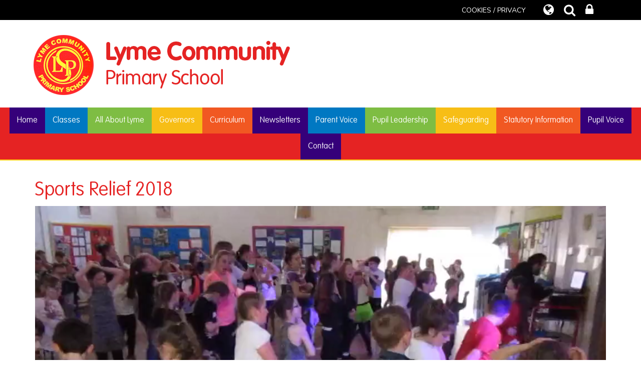

--- FILE ---
content_type: text/html; charset=UTF-8
request_url: https://www.lyme.st-helens.sch.uk/page/sports-relief-2018/43364
body_size: 10038
content:
<!DOCTYPE html>
<html lang="en" id="">

<head>

    <meta charset="utf-8">
<meta http-equiv="X-UA-Compatible" content="IE=edge">
<meta name="viewport" content="width=device-width, initial-scale=1"><title>Lyme Community Primary: Sports Relief 2018</title>
<script type="application/ld+json">
        {
          "@context" : "https://schema.org",
          "@type" : "WebSite",
          "name" : "Lyme Community Primary",
          "url" : "https://www.lyme.st-helens.sch.uk"
        }
      </script><link rel="shortcut icon" href="/images/favicon_2.ico" type="image/vnd.microsoft.icon" />
            <link rel="icon" href="/images/favicon_2.ico" type="image/vnd.microsoft.icon" />
<script src="https://ajax.googleapis.com/ajax/libs/jquery/1.12.4/jquery.min.js"></script>
<script type="text/javascript" src="/core/plugins/lightbox/js/lightbox.min.js"></script>
<link rel="stylesheet" type="text/css" href="/core/plugins/lightbox/css/lightbox.min.css" media="screen" />
<script type="text/javascript" src="/jscript/jquery.cycle2.min.js"></script>
<script type="text/javascript" src="/jscript/global.js"></script><link rel="stylesheet" href="https://maxcdn.bootstrapcdn.com/bootstrap/3.3.7/css/bootstrap.min.css" integrity="sha384-BVYiiSIFeK1dGmJRAkycuHAHRg32OmUcww7on3RYdg4Va+PmSTsz/K68vbdEjh4u" crossorigin="anonymous">
<link rel="stylesheet" href="https://maxcdn.bootstrapcdn.com/bootstrap/3.3.7/css/bootstrap-theme.min.css" integrity="sha384-rHyoN1iRsVXV4nD0JutlnGaslCJuC7uwjduW9SVrLvRYooPp2bWYgmgJQIXwl/Sp" crossorigin="anonymous">
<script src="https://maxcdn.bootstrapcdn.com/bootstrap/3.3.7/js/bootstrap.min.js" integrity="sha384-Tc5IQib027qvyjSMfHjOMaLkfuWVxZxUPnCJA7l2mCWNIpG9mGCD8wGNIcPD7Txa" crossorigin="anonymous"></script><link rel="stylesheet" href="https://cdnjs.cloudflare.com/ajax/libs/font-awesome/4.7.0/css/font-awesome.min.css"><script type="text/javascript" src="/jscript/modernizr-hover.js"></script>
<script type="text/javascript" src="/jscript/modernizr-hover-fix.js"></script><script type="text/javascript" src="/core/plugins/jplayer/js/jquery.jplayer.min.js"></script>
<script type="text/javascript" src="/core/plugins/jplayer/js/jplayer.playlist.min.js"></script>
<link href="/core/plugins/jplayer/skin/blue.monday/jplayer.blue.monday.css" rel="stylesheet" type="text/css" /><link type='text/css' href='/css/modal.css?v=1' rel='stylesheet' media='screen' />
<script type='text/javascript' src='/jscript/jquery.simplemodal.js'></script><link rel="stylesheet" type="text/css" href="/themes/reset/reset.css?v=22" /><style type="text/css">


</style><meta property="og:image" content="https://www.lyme.st-helens.sch.uk/images/og_image.png" />    <link href="https://fonts.googleapis.com/css?family=Nunito" rel="stylesheet">
    <link href="/themes/lyme/css/styles.css?v=0.3" rel="stylesheet">
    <link href="/themes/lyme/css/override.css" rel="stylesheet" type="text/css" />

    <!-- Twitter Fetcher, using v17.0.2 self-hosted as was unavaliable on CDN.  -->
    <script src="/themes/lyme/js/twitterFetcher-v17.0.2.min.js"></script>

    <script id="school-facebook" src="/themes/global/js/school-facebook.js?v=0.4" type="text/javascript"></script>
    <script type="text/javascript" src="/themes/lyme/js/override.js?v=0.5"></script>

    <!------- SLICK NAV --------->
    <link rel="stylesheet" href="/themes/lyme/slicknav/dist/slicknav.css" />
    <script src="/themes/lyme/slicknav/dist/jquery.slicknav.min.js" type="text/javascript">
    </script>

    <link rel="stylesheet" type="text/css" href="/themes/lyme/js/vegas/vegas.min.css" />
    <script type="text/javascript" src="/themes/lyme/js/vegas/vegas.min.js"></script>


</head>

<body id="">
        <!------------- TOP BAR ----------------->
    <div id="modal-popup">
				<h3></h3>
				<p></p>
			</div><div id='webbar_upgraded' class='hidden-xs hidden-sm'><div class='container'><div class='col-md-8 col-lg-8 column text-left'></div><div class='col-md-4 col-lg-4 column text-right'><a href='/cookies' class='upgraded_button' target='_blank'>COOKIES / PRIVACY</a><ul class='translator_tool'><div class='upgraded_button_icon globe' target='_blank'><i class='fa fa-globe'></i></div><div id='google_translate_element'></div></ul><ul class='search_tool'><div href='/administrator' class='upgraded_button_icon search' target='_blank'><i class='fa fa-search'></i></div><div class='search-content'><input id='search' type='text' value='Search:' onfocus='if(this.value=="Search:")this.value="";' onblur='if(this.value=="")this.value="Search:";' /></ul><a href='/administrator' class='upgraded_button_icon lock' target='_blank'><i class='fa fa-lock'></i></a></div></div></div><script type='text/javascript' src='//translate.google.com/translate_a/element.js?cb=googleTranslateElementInit'></script><script type='text/javascript'>function googleTranslateElementInit() {new google.translate.TranslateElement({pageLanguage: 'en'}, 'google_translate_element');}</script>    <section id="school-logo-mobile" class="hidden-md hidden-lg">
        <div class="container">
            <div class="row">
                <div class="col-xs-12 col-sm-12">
                    <img class="img-responsive" src="/themes/lyme/images/Logo.png" alt="">
                </div>
            </div>
        </div>
    </section>


    <section id="page-top" class="other-page">
                        <div class="container hidden-xs hidden-sm other-page">
            <div class="row">
                <div class="col-xs-12 col-sm-12 col-md-2 col-lg-2">
                    <img src="/themes/lyme/images/logo_wide.png" alt="">
                </div>
            </div>
        </div>
        <div class="container-fluid hidden-xs hidden-sm other-page">
            <div class="col-md-12 col-lg-12 text-center">
                <div id="main-menu">
                    <ul id="menu">
	<li class="topItem home" data_count="1" data_id="home" data_parent="0" data_children="0"><a href="/" class="topLink">Home</a></li>
	<li class="topItem" data_count="2" data_id="class" data_parent="0" data_children="10"><a href="/classes" class="topLink">Classes</a><ul data_parent="class"  data_children="10" >
	<li class="subItem " data_count="1" data_id="" data_parent="0" data_children="0"><a href="/class/early-years" target="_self" class="subLink">Early Years</a></li>
	<li class="subItem " data_count="1" data_id="" data_parent="0" data_children="0"><a href="/class/nursery" target="_self" class="subLink">Nursery</a></li>
	<li class="subItem " data_count="1" data_id="" data_parent="0" data_children="0"><a href="/class/reception" target="_self" class="subLink">Reception</a></li>
	<li class="subItem " data_count="1" data_id="" data_parent="0" data_children="0"><a href="/class/y1" target="_self" class="subLink">Y1</a></li>
	<li class="subItem " data_count="1" data_id="" data_parent="0" data_children="0"><a href="/class/y2" target="_self" class="subLink">Y2</a></li>
	<li class="subItem " data_count="1" data_id="" data_parent="0" data_children="0"><a href="/class/y3" target="_self" class="subLink">Y3</a></li>
	<li class="subItem " data_count="1" data_id="" data_parent="0" data_children="0"><a href="/class/y4" target="_self" class="subLink">Y4</a></li>
	<li class="subItem " data_count="1" data_id="" data_parent="0" data_children="0"><a href="/class/y5" target="_self" class="subLink">Y5</a></li>
	<li class="subItem " data_count="1" data_id="" data_parent="0" data_children="0"><a href="/class/y6" target="_self" class="subLink">Y6</a></li>
	<li class="subItem " data_count="1" data_id="" data_parent="0" data_children="0"><a href="/class/whole-school-gallery-items" target="_self" class="subLink">Whole School Gallery Items</a></li>
</ul>
</li>
	<li class="topItem" data_count="3" data_id="20467" data_parent="0" data_children="19"><a href="/page/all-about-lyme/20467" target="_self" class="topLink">All About Lyme</a><ul  data_parent="20467"   data_children="19" >
	<li class="subItem" data_parent="20467" data_id="152369" data_children="0"><a href="/page/our-school/152369" target="_self" class="subLink">Our School</a></li>
	<li class="subItem" data_parent="20467" data_id="22380" data_children="0"><a href="/page/vision-and-values/22380" target="_self" class="subLink">Vision and Values</a></li>
	<li class="subItem" data_parent="20467" data_id="19799" data_children="0"><a href="/page/prospectus/19799" target="_self" class="subLink">Prospectus</a></li>
	<li class="subItem" data_parent="20467" data_id="19823" data_children="7"><a href="/page/staff/19823" target="_self" class="subLink">Staff</a><ul class="right" data_parent="19823"   data_children="7" >
	<li class="subItem" data_parent="19823" data_id="145135" data_children="0"><a href="/page/senior-leadership-team/145135" target="_self" class="subLink">Senior Leadership Team</a></li>
	<li class="subItem" data_parent="19823" data_id="145139" data_children="0"><a href="/page/pastoral-team/145139" target="_self" class="subLink">Pastoral Team</a></li>
	<li class="subItem" data_parent="19823" data_id="145151" data_children="0"><a href="/page/early-years-team/145151" target="_self" class="subLink">Early Years Team</a></li>
	<li class="subItem" data_parent="19823" data_id="145152" data_children="0"><a href="/page/ks1-team/145152" target="_self" class="subLink">KS1 Team</a></li>
	<li class="subItem" data_parent="19823" data_id="145153" data_children="0"><a href="/page/lks2-team/145153" target="_self" class="subLink">LKS2 Team</a></li>
	<li class="subItem" data_parent="19823" data_id="145154" data_children="0"><a href="/page/uks2-team/145154" target="_self" class="subLink">UKS2 Team</a></li>
	<li class="subItem" data_parent="19823" data_id="145521" data_children="0"><a href="/page/support-team/145521" target="_self" class="subLink">Support Team</a></li>
</ul>
</li>
	<li class="subItem" data_parent="20467" data_id="152353" data_children="0"><a href="/page/breakfast-and-after-school-club/152353" target="_self" class="subLink">Breakfast and After School Club</a></li>
	<li class="subItem" data_parent="20467" data_id="153397" data_children="0"><a href="/page/corporate-social-responsibility/153397" target="_self" class="subLink">Corporate Social Responsibility</a></li>
	<li class="subItem" data_parent="20467" data_id="118634" data_children="0"><a href="/page/online-safety/118634" target="_self" class="subLink">Online Safety</a></li>
	<li class="subItem" data_parent="20467" data_id="20471" data_children="0"><a href="/page/pastoral-support/20471" target="_self" class="subLink">Pastoral Support</a></li>
	<li class="subItem" data_parent="20467" data_id="26159" data_children="0"><a href="/page/rights-respecting-school/26159" target="_self" class="subLink">Rights Respecting School</a></li>
	<li class="subItem" data_parent="20467" data_id="154334" data_children="0"><a href="/page/school-holiday-dates/154334" target="_self" class="subLink">School Holiday Dates</a></li>
	<li class="subItem" data_parent="20467" data_id="19821" data_children="0"><a href="/page/school-meals/19821" target="_self" class="subLink">School Meals</a></li>
	<li class="subItem" data_parent="20467" data_id="19808" data_children="0"><a href="/page/school-opening-times/19808" target="_self" class="subLink">School Opening Times</a></li>
	<li class="subItem" data_parent="20467" data_id="19814" data_children="0"><a href="/page/sen-and-adaptive-teaching-at-lyme/19814" target="_self" class="subLink">SEN and Adaptive Teaching at Lyme</a></li>
	<li class="subItem" data_parent="20467" data_id="19803" data_children="0"><a href="/page/uniform/19803" target="_self" class="subLink">Uniform</a></li>
	<li class="subItem" data_parent="20467" data_id="25453" data_children="0"><a href="/page/wrap-around-care-at-lyme/25453" target="_self" class="subLink">Wrap Around Care at Lyme</a></li>
	<li class="subItem" data_parent="20467" data_id="153048" data_children="0"><a href="/page/young-carers/153048" target="_self" class="subLink">Young Carers</a></li>
	<li class="subItem" data_parent="20467" data_id="22437" data_children="4"><a href="/page/what-we-get-up-to/22437" target="_self" class="subLink">Activities</a><ul class="right" data_parent="22437"   data_children="4" >
	<li class="subItem" data_parent="22437" data_id="55106" data_children="0"><a href="/page/extra-curricular-activities/55106" target="_self" class="subLink">Extra Curricular Activities</a></li>
	<li class="subItem" data_parent="22437" data_id="55651" data_children="14"><a href="/page/academic-enrichment/55651" target="_self" class="subLink">Academic Enrichment</a><ul class="right" data_parent="55651"   data_children="14" >
	<li class="subItem" data_parent="55651" data_id="62512" data_children="0"><a href="/page/forest-school/62512" target="_self" class="subLink">Forest School</a></li>
	<li class="subItem" data_parent="55651" data_id="43003" data_children="0"><a href="/page/easter-journey-for-y5/43003" target="_self" class="subLink">Easter Journey for Y5</a></li>
	<li class="subItem" data_parent="55651" data_id="45261" data_children="0"><a href="/page/send-my-friend-to-school-campaign/45261" target="_self" class="subLink">Send My Friend to School Campaign</a></li>
	<li class="subItem" data_parent="55651" data_id="46241" data_children="0"><a href="/page/world-book-day-2018/46241" target="_self" class="subLink">World Book Day 2019</a></li>
	<li class="subItem" data_parent="55651" data_id="46816" data_children="0"><a href="/page/lymes-anti-bullying-video/46816" target="_self" class="subLink">Lyme's Anti-Bullying Video</a></li>
	<li class="subItem" data_parent="55651" data_id="52831" data_children="0"><a href="/page/staying-safe-online/52831" target="_self" class="subLink">Staying Safe Online!</a></li>
	<li class="subItem" data_parent="55651" data_id="53187" data_children="0"><a href="/page/extreme-reading/53187" target="_self" class="subLink">Extreme Reading</a></li>
	<li class="subItem" data_parent="55651" data_id="55231" data_children="0"><a href="/page/health-and-well-being-week-2019/55231" target="_self" class="subLink">HEALTH AND WELL-BEING WEEK 2019</a></li>
	<li class="subItem" data_parent="55651" data_id="55381" data_children="0"><a href="/page/sports-day-2019/55381" target="_self" class="subLink">SPORTS DAY 2019</a></li>
	<li class="subItem" data_parent="55651" data_id="55383" data_children="0"><a href="/page/arts-week-2019/55383" target="_self" class="subLink">ARTS WEEK 2019</a></li>
	<li class="subItem" data_parent="55651" data_id="55385" data_children="0"><a href="/page/science-week-2019/55385" target="_self" class="subLink">SCIENCE CLUB 2019</a></li>
	<li class="subItem" data_parent="55651" data_id="55388" data_children="0"><a href="/page/science-week-2019/55388" target="_self" class="subLink">SCIENCE WEEK 2019</a></li>
	<li class="subItem" data_parent="55651" data_id="34233" data_children="0"><a href="/page/learning-challenge-curriculum-exhibition/34233" target="_self" class="subLink">Learning Challenge Curriculum Exhibition</a></li>
	<li class="subItem" data_parent="55651" data_id="43364" data_children="0"><a href="/page/sports-relief-2018/43364" target="_self" class="subLink">Sports Relief 2018</a></li>
</ul>
</li>
	<li class="subItem" data_parent="22437" data_id="55652" data_children="6"><a href="/page/social-enrichment/55652" target="_self" class="subLink">Social Enrichment</a><ul class="right" data_parent="55652"   data_children="6" >
	<li class="subItem" data_parent="55652" data_id="29435" data_children="0"><a href="/page/halloween-disco-highlights/29435" target="_self" class="subLink">Halloween Disco Highlights</a></li>
	<li class="subItem" data_parent="55652" data_id="55123" data_children="0"><a href="/page/lymes-got-talent-2019/55123" target="_self" class="subLink">Lyme's Got Talent 2019</a></li>
	<li class="subItem" data_parent="55652" data_id="46289" data_children="0"><a href="/page/world-cup-day---lyme-seniors-vs-juniors/46289" target="_self" class="subLink">World Cup Day - Lyme Seniors vs Juniors</a></li>
	<li class="subItem" data_parent="55652" data_id="24068" data_children="5"><a href="/page/lymes-brass-band/24068" target="_self" class="subLink">Lyme's Brass Band</a><ul class="right" data_parent="24068"   data_children="5" >
	<li class="subItem" data_parent="24068" data_id="24647" data_children="0"><a href="/page/healthy-schools-team/24647" target="_self" class="subLink">Performance</a></li>
	<li class="subItem" data_parent="24068" data_id="36346" data_children="0"><a href="/page/brass-band-concert-at-town-hall/36346" target="_self" class="subLink">Brass Band Concert at Town Hall</a></li>
	<li class="subItem" data_parent="24068" data_id="53698" data_children="0"><a href="/page/brass-band-practising-2019/53698" target="_self" class="subLink">Brass Band Practising 2019</a></li>
	<li class="subItem" data_parent="24068" data_id="55119" data_children="0"><a href="/page/brass-band-performing-at-lymes-got-talent-2019/55119" target="_self" class="subLink">Brass Band performing at Lyme's Got Talent 2019</a></li>
	<li class="subItem" data_parent="24068" data_id="44162" data_children="0"><a href="/page/performing-at-heald-farm-court/44162" target="_self" class="subLink">Performing at Heald Farm Court</a></li>
</ul>
</li>
	<li class="subItem" data_parent="55652" data_id="30916" data_children="0"><a href="/page/ks2-christmas-carol-concert/30916" target="_self" class="subLink">KS2 Christmas Carol Concert</a></li>
	<li class="subItem" data_parent="55652" data_id="43848" data_children="0"><a href="/page/easter-bonnet-parade/43848" target="_self" class="subLink">Easter Bonnet Parade</a></li>
</ul>
</li>
	<li class="subItem" data_parent="22437" data_id="55653" data_children="2"><a href="/page/residentials-and-trips/55653" target="_self" class="subLink">Residentials and Trips</a><ul class="right" data_parent="55653"   data_children="2" >
	<li class="subItem" data_parent="55653" data_id="41596" data_children="0"><a href="/page/sleep-over-/41596" target="_self" class="subLink">Sleep Over </a></li>
	<li class="subItem" data_parent="55653" data_id="55617" data_children="4"><a href="http://www.lyme.st-helens.sch.uk/work/swinging-around-3g-style/49737" target="" class="subLink">Y2s Trip to Colomendy</a><ul class="right" data_parent="55617"   data_children="4" >
	<li class="subItem" data_parent="55617" data_id="55619" data_children="0"><a href="http://www.lyme.st-helens.sch.uk/work/swinging-around-3g-style/49737" target="" class="subLink">Swinging around 3G style!</a></li>
	<li class="subItem" data_parent="55617" data_id="55620" data_children="0"><a href="http://www.lyme.st-helens.sch.uk/work/its-not-jacobs-ladder-its-my-ladder/49735" target="" class="subLink">Jacob's Ladder or MY LADDER?</a></li>
	<li class="subItem" data_parent="55617" data_id="55621" data_children="0"><a href="http://www.lyme.st-helens.sch.uk/work/robin-hoods-in-the-making/49734" target="" class="subLink">Robin Hoods In the Making!</a></li>
	<li class="subItem" data_parent="55617" data_id="55622" data_children="0"><a href="http://www.lyme.st-helens.sch.uk/work/colemendy--our-night-away/49732" target="" class="subLink">Our Night Away!</a></li>
</ul>
</li>
</ul>
</li>
</ul>
</li>
	<li class="subItem" data_parent="20467" data_id="120316" data_children="0"><a href="/page/school-money/120316" target="_self" class="subLink">School Money</a></li>
	<li class="subItem" data_parent="20467" data_id="120619" data_children="0"><a href="/page/school-spider-parent-app-guide/120619" target="_self" class="subLink">School Spider Parent App Guide</a></li>
</ul>
</li>
	<li class="topItem" data_count="4" data_id="19869" data_parent="0" data_children="4"><a href="/page/governors/19869" target="_self" class="topLink">Governors</a><ul  data_parent="19869"   data_children="4" >
	<li class="subItem" data_parent="19869" data_id="145118" data_children="0"><a href="/page/our-governing-body/145118" target="_self" class="subLink">Our Governing Body</a></li>
	<li class="subItem" data_parent="19869" data_id="145119" data_children="0"><a href="/page/standards-and-quality-committee/145119" target="_self" class="subLink">Standards and Quality Committee</a></li>
	<li class="subItem" data_parent="19869" data_id="145120" data_children="0"><a href="/page/finance-and-premises-committee/145120" target="_self" class="subLink">Finance and Premises Committee</a></li>
	<li class="subItem" data_parent="19869" data_id="145133" data_children="0"><a href="/page/vacancies/145133" target="_self" class="subLink">Vacancies</a></li>
</ul>
</li>
	<li class="topItem" data_count="5" data_id="20466" data_parent="0" data_children="16"><a href="/page/curriculum/20466" target="_self" class="topLink">Curriculum</a><ul  data_parent="20466"   data_children="16" >
	<li class="subItem" data_parent="20466" data_id="20465" data_children="0"><a href="/page/british-values/20465" target="_self" class="subLink">British Values</a></li>
	<li class="subItem" data_parent="20466" data_id="51323" data_children="3"><a href="/page/curriculum/51323" target="_self" class="subLink">Curriculum</a><ul class="right" data_parent="51323"   data_children="3" >
	<li class="subItem" data_parent="51323" data_id="36995" data_children="0"><a href="/page/our-curriculum-at-lyme/36995" target="_self" class="subLink">Our Curriculum at Lyme</a></li>
	<li class="subItem" data_parent="51323" data_id="28194" data_children="0"><a href="/page/long-term-curriculum-maps-2024-25/28194" target="_self" class="subLink">Long Term Curriculum Maps 2024-25</a></li>
	<li class="subItem" data_parent="51323" data_id="153544" data_children="0"><a href="/page/pupil-passports/153544" target="_self" class="subLink">Pupil Passports</a></li>
</ul>
</li>
	<li class="subItem" data_parent="20466" data_id="25583" data_children="0"><a href="/page/early-years-curriculum/25583" target="_self" class="subLink">Early Years Curriculum</a></li>
	<li class="subItem" data_parent="20466" data_id="19817" data_children="0"><a href="/page/maths/19817" target="_self" class="subLink">Maths</a></li>
	<li class="subItem" data_parent="20466" data_id="128153" data_children="0"><a href="/page/overviews-for-parents-autumn-1-2025/128153" target="_self" class="subLink">Overviews for Parents Autumn 1 2025</a></li>
	<li class="subItem" data_parent="20466" data_id="163556" data_children="0"><a href="/page/overviews-for-parents-spring-1-2026/163556" target="_self" class="subLink">Overviews for Parents Spring 1 2026</a></li>
	<li class="subItem" data_parent="20466" data_id="51208" data_children="0"><a href="/page/paths/51208" target="_self" class="subLink">PATHS</a></li>
	<li class="subItem" data_parent="20466" data_id="56403" data_children="0"><a href="/page/personal-development/56403" target="_self" class="subLink">Personal Development</a></li>
	<li class="subItem" data_parent="20466" data_id="22260" data_children="0"><a href="/page/phonics/22260" target="_self" class="subLink">Phonics</a></li>
	<li class="subItem" data_parent="20466" data_id="149273" data_children="0"><a href="/page/reading/149273" target="_self" class="subLink">Reading</a></li>
	<li class="subItem" data_parent="20466" data_id="51322" data_children="11"><a href="/page/subjects/51322" target="_self" class="subLink">Subjects</a><ul class="right" data_parent="51322"   data_children="11" >
	<li class="subItem" data_parent="51322" data_id="57053" data_children="0"><a href="/page/art/57053" target="_self" class="subLink">Art</a></li>
	<li class="subItem" data_parent="51322" data_id="21368" data_children="0"><a href="/page/computing/21368" target="_self" class="subLink">Computing</a></li>
	<li class="subItem" data_parent="51322" data_id="21976" data_children="0"><a href="/page/design-technology/21976" target="_self" class="subLink">Design Technology</a></li>
	<li class="subItem" data_parent="51322" data_id="24927" data_children="0"><a href="/page/geography/24927" target="_self" class="subLink">Geography</a></li>
	<li class="subItem" data_parent="51322" data_id="56383" data_children="0"><a href="/page/history/56383" target="_self" class="subLink">History</a></li>
	<li class="subItem" data_parent="51322" data_id="21974" data_children="0"><a href="/page/mfl-french/21974" target="_self" class="subLink">MFL: French</a></li>
	<li class="subItem" data_parent="51322" data_id="22439" data_children="0"><a href="/page/music/22439" target="_self" class="subLink">Music</a></li>
	<li class="subItem" data_parent="51322" data_id="21975" data_children="0"><a href="/page/physical-education/21975" target="_self" class="subLink">Physical Education</a></li>
	<li class="subItem" data_parent="51322" data_id="21971" data_children="0"><a href="/page/pshre/21971" target="_self" class="subLink">PSHRE</a></li>
	<li class="subItem" data_parent="51322" data_id="56384" data_children="0"><a href="/page/re/56384" target="_self" class="subLink">R.E.</a></li>
	<li class="subItem" data_parent="51322" data_id="20673" data_children="0"><a href="/page/science/20673" target="_self" class="subLink">Science</a></li>
</ul>
</li>
	<li class="subItem" data_parent="20466" data_id="20672" data_children="1"><a href="/page/writing/20672" target="_self" class="subLink">Writing</a><ul class="right" data_parent="20672"   data_children="1" >
	<li class="subItem" data_parent="20672" data_id="138179" data_children="0"><a href="/page/spelling/138179" target="_self" class="subLink">Spelling</a></li>
</ul>
</li>
	<li class="subItem" data_parent="20466" data_id="24526" data_children="6"><a href="/page/end-of-year-expectations-in-english-and-maths/24526" target="_self" class="subLink">English and Maths End of Year Expectations</a><ul class="right" data_parent="24526"   data_children="6" >
	<li class="subItem" data_parent="24526" data_id="24527" data_children="0"><a href="/page/year-1/24527" target="_self" class="subLink">Year 1</a></li>
	<li class="subItem" data_parent="24526" data_id="24529" data_children="0"><a href="/page/year-2/24529" target="_self" class="subLink">Year 2</a></li>
	<li class="subItem" data_parent="24526" data_id="24530" data_children="0"><a href="/page/year-3/24530" target="_self" class="subLink">Year 3</a></li>
	<li class="subItem" data_parent="24526" data_id="24531" data_children="0"><a href="/page/year-4/24531" target="_self" class="subLink">Year 4</a></li>
	<li class="subItem" data_parent="24526" data_id="24532" data_children="0"><a href="/page/year-5/24532" target="_self" class="subLink">Year 5</a></li>
	<li class="subItem" data_parent="24526" data_id="24533" data_children="0"><a href="/page/year-6/24533" target="_self" class="subLink">Year 6</a></li>
</ul>
</li>
	<li class="subItem" data_parent="20466" data_id="22433" data_children="0"><a href="/page/assessment/22433" target="_self" class="subLink">Assessment</a></li>
	<li class="subItem" data_parent="20466" data_id="22440" data_children="0"><a href="/page/statutory-assessments-202425/22440" target="_self" class="subLink">Statutory Assessments 2024/25</a></li>
	<li class="subItem" data_parent="20466" data_id="152361" data_children="0"><a href="/page/protected-characteristics/152361" target="_self" class="subLink">Protected Characteristics</a></li>
</ul>
</li>
	<li class="topItem" data_count="6" data_id="22381" data_parent="0" data_children="6"><a href="/page/newsletters/22381" target="_self" class="topLink">Newsletters</a><ul  data_parent="22381"   data_children="6" >
	<li class="subItem" data_parent="22381" data_id="22383" data_children="0"><a href="/page/september-october/22383" target="_self" class="subLink">September - October</a></li>
	<li class="subItem" data_parent="22381" data_id="154117" data_children="0"><a href="/page/november-december/154117" target="_self" class="subLink">November- December</a></li>
	<li class="subItem" data_parent="22381" data_id="155927" data_children="0"><a href="/page/january-february/155927" target="_self" class="subLink">January-February</a></li>
	<li class="subItem" data_parent="22381" data_id="157438" data_children="0"><a href="/page/march-april/157438" target="_self" class="subLink">March - April</a></li>
	<li class="subItem" data_parent="22381" data_id="158497" data_children="0"><a href="/page/may-june/158497" target="_self" class="subLink">May-June</a></li>
	<li class="subItem" data_parent="22381" data_id="159658" data_children="0"><a href="/page/july/159658" target="_self" class="subLink">July</a></li>
</ul>
</li>
	<li class="topItem" data_count="7" data_id="152357" data_parent="0" data_children="0"><a href="/page/parent-voice/152357" target="_self" class="topLink">Parent Voice</a></li>
	<li class="topItem" data_count="8" data_id="20671" data_parent="0" data_children="9"><a href="/page/pupil-leadership/20671" target="_self" class="topLink">Pupil Leadership</a><ul  data_parent="20671"   data_children="9" >
	<li class="subItem" data_parent="20671" data_id="21369" data_children="0"><a href="/page/eco-council/21369" target="_self" class="subLink">Eco Council</a></li>
	<li class="subItem" data_parent="20671" data_id="21370" data_children="0"><a href="/page/student-council/21370" target="_self" class="subLink">Student Council</a></li>
	<li class="subItem" data_parent="20671" data_id="46235" data_children="0"><a href="/page/online-safety-ambassadors/46235" target="_self" class="subLink">Online Safety Ambassadors</a></li>
	<li class="subItem" data_parent="20671" data_id="46337" data_children="0"><a href="/page/rights-respecting-schools-ambassadors/46337" target="_self" class="subLink">Rights-Respecting Schools Ambassadors</a></li>
	<li class="subItem" data_parent="20671" data_id="57396" data_children="0"><a href="/page/sports-council/57396" target="_self" class="subLink">Sports Council</a></li>
	<li class="subItem" data_parent="20671" data_id="137809" data_children="0"><a href="/page/reading-ambassadors/137809" target="_self" class="subLink">Reading Ambassadors</a></li>
	<li class="subItem" data_parent="20671" data_id="137985" data_children="0"><a href="/page/singing-stars/137985" target="_self" class="subLink">Singing Stars</a></li>
	<li class="subItem" data_parent="20671" data_id="139167" data_children="0"><a href="/page/bs-buddies/139167" target="_self" class="subLink">B's Buddies</a></li>
	<li class="subItem" data_parent="20671" data_id="145544" data_children="0"><a href="/page/safety-squad/145544" target="_self" class="subLink">Safety Squad</a></li>
</ul>
</li>
	<li class="topItem" data_count="9" data_id="145547" data_parent="0" data_children="11"><a href="/page/safeguarding/145547" target="_self" class="topLink">Safeguarding</a><ul  data_parent="145547"   data_children="11" >
	<li class="subItem" data_parent="145547" data_id="148919" data_children="0"><a href="/page/additional-information-and-support/148919" target="_self" class="subLink">Additional information and support</a></li>
	<li class="subItem" data_parent="145547" data_id="148914" data_children="0"><a href="/page/child-exploitation/148914" target="_self" class="subLink">Child Exploitation</a></li>
	<li class="subItem" data_parent="145547" data_id="148917" data_children="0"><a href="/page/child-on-child-abuse/148917" target="_self" class="subLink">Child on Child Abuse</a></li>
	<li class="subItem" data_parent="145547" data_id="148916" data_children="0"><a href="/page/county-lines/148916" target="_self" class="subLink">County Lines</a></li>
	<li class="subItem" data_parent="145547" data_id="148915" data_children="0"><a href="/page/neglect/148915" target="_self" class="subLink">Neglect</a></li>
	<li class="subItem" data_parent="145547" data_id="148912" data_children="0"><a href="/page/online-safety/148912" target="_self" class="subLink">Online Safety</a></li>
	<li class="subItem" data_parent="145547" data_id="148903" data_children="0"><a href="/page/operation-encompass/148903" target="_self" class="subLink">Operation Encompass</a></li>
	<li class="subItem" data_parent="145547" data_id="148913" data_children="0"><a href="/page/prevent-duty/148913" target="_self" class="subLink">Prevent Duty</a></li>
	<li class="subItem" data_parent="145547" data_id="152206" data_children="0"><a href="/page/policies-and-procedures/152206" target="_self" class="subLink">Policies and Procedures</a></li>
	<li class="subItem" data_parent="145547" data_id="148918" data_children="0"><a href="/page/safeguarding-in-the-curriculum/148918" target="_self" class="subLink">Safeguarding in the Curriculum</a></li>
	<li class="subItem" data_parent="145547" data_id="152207" data_children="0"><a href="/page/safety-squad/152207" target="_self" class="subLink">Safety Squad</a></li>
</ul>
</li>
	<li class="topItem" data_count="10" data_id="19797" data_parent="0" data_children="10"><a href="/page/statutory-information/19797" target="_self" class="topLink">Statutory Information</a><ul  data_parent="19797"   data_children="10" >
	<li class="subItem" data_parent="19797" data_id="19847" data_children="0"><a href="/page/ofsted/19847" target="_self" class="subLink">Ofsted</a></li>
	<li class="subItem" data_parent="19797" data_id="19822" data_children="0"><a href="/page/statutory-assessment-data-202425/19822" target="_self" class="subLink">Statutory Assessment Data: 2024/25</a></li>
	<li class="subItem" data_parent="19797" data_id="19805" data_children="0"><a href="/page/policies/19805" target="_self" class="subLink">Policies</a></li>
	<li class="subItem" data_parent="19797" data_id="19809" data_children="0"><a href="/page/pupil-premium/19809" target="_self" class="subLink">Pupil Premium</a></li>
	<li class="subItem" data_parent="19797" data_id="19800" data_children="0"><a href="/page/home-school-agreements-permissions/19800" target="_self" class="subLink">Home School Agreements - Permissions</a></li>
	<li class="subItem" data_parent="19797" data_id="19810" data_children="0"><a href="/page/pesports-premium/19810" target="_self" class="subLink">PE/Sports Premium</a></li>
	<li class="subItem" data_parent="19797" data_id="19886" data_children="0"><a href="/page/school-admissions/19886" target="_self" class="subLink">School Admissions</a></li>
	<li class="subItem" data_parent="19797" data_id="28101" data_children="0"><a href="/page/equality-accessibility-and-cohesion/28101" target="_self" class="subLink">Equality, Accessibility and Cohesion</a></li>
	<li class="subItem" data_parent="19797" data_id="45062" data_children="0"><a href="/page/gdpr/45062" target="_self" class="subLink">GDPR</a></li>
	<li class="subItem" data_parent="19797" data_id="128700" data_children="0"><a href="/page/financial-information/128700" target="_self" class="subLink">Financial Information</a></li>
</ul>
</li>
	<li class="topItem" data_count="11" data_id="152358" data_parent="0" data_children="0"><a href="/page/pupil-voice/152358" target="_self" class="topLink">Pupil Voice</a></li>
<li class="topItem contact" data_count="12" data_id="contact" data_parent="0" data_children="0"><a href="/contact" class="topLink">Contact</a></li>
</ul>
                </div>
            </div>
        </div>
            </section>

    <section id="grade_slider_container">
            </section>
    <div id="outside-wrapper">
        <div class="container-fluid">
        </div>
                <!-- Main Text Section -->
        <section id="main-text"
            class="top-buffer bottom-buffer top_border_lighter ">
            <div class="container">
                <div class="row">
                    <div
                        class="col-xs-12 col-sm-12 col-md-12 col-lg-12">
                        <div class="welcome-title">
                                                    </div><div id="main_content_top"></div>
<div id="content">
			<h1>Sports Relief 2018</h1>

	
	
	
			<div class="video_gallery">
								<video width="100%" oncontextmenu="return false;" controls controlsList="nodownload">
						<source src="https://spaces.schoolspider.co.uk/uploads/243/page/26707_page_video.mp4">
					</video>
							<div class="clear"></div>
		</div>
		
	</div>
<div id="main_content_bottom"></div>
				</div>
				</div>
				<!-- /.row -->
				</div>
				<!-- /.container -->
				</section>
				<section id="bottom-blocks" class="top_border_darker bottom_border_darker">
				    <div class="container">
				        <div class="row">
				            <div class="col-xs-12 col-sm-12 col-md-4 col-lg-4">
				                <div class="panel lighter">
				                    <div class="panel-heading">
				                        <div class="image-container">
				                            <div class="image-2"></div>
				                        </div>
				                    </div>
				                    <div class="panel-body">
				                        <div class="box work">
					<h2><a href="/works">Gallery</a></h2>
					<div class="content"><p class="work"><a href="/work/nursery-christmas-party/100880">Nursery Christmas Party</a></p><p class="work"><a href="/work/y3-autumn-term-2-learning-walls/100745">Y3 Autumn Term 2 Learning Walls</a></p><p class="work"><a href="/work/phonics-workshop/100310">Phonics Workshop</a></p></div>
				  </div>				                    </div>
				                </div>
				                <a id="works-footer" href="/works" class="panel-footer-link">
				                    View more
				                    <i class="fa fa-arrow-right pull-right" aria-hidden="true"></i>
				                </a>
				            </div>
				            <div class="col-xs-12 col-sm-12 col-md-4 col-lg-4">
				                <div id="facebook_overflow">
				                    <div id="new_facebook">
				                        <div class="row">

				                        </div>
				                    </div>
				                </div>
				            </div>
				            <div class="col-xs-12 col-sm-12 col-md-4 col-lg-4">
				                <div class="panel darker">
				                    <div class="panel-heading">
				                        <div class="image-container">
				                            <div class="image-3"></div>
				                        </div>
				                    </div>
				                    <div class="panel-body">
				                        				                    </div>
				                </div>
				                <a id="events-footer" href="/events" class="panel-footer-link">
				                    Upcoming Dates
				                    <i class="fa fa-arrow-right pull-right" aria-hidden="true"></i>
				                </a>
				            </div>
				        </div>
				    </div>
				</section>
				<!-- Bottom Logos Section -->
				<section id="bottom-logos" class="text-center bottom-buffer">
				    <div class="container">
				        <div class="row">
				            <div class="col-lgg-10 col-sm-4 col-xs-6">
				                <a href="https://www.eco-schools.org.uk/" target="_blank"><img
				                        src="/themes/lyme/images/eco-schools-logo.png" height="115"
				                        alt="Eco Schools Logo"></a>
				            </div>
				            <div class="col-lgg-10 col-sm-4 col-xs-6">
				                <a href="https://www.greenflagaward.org/" target="_blank"><img
				                        src="/themes/lyme/images/green-flag-award.png" height="115"
				                        alt="Green Flag Award Logo"></a>
				            </div>
				            <div class="col-lgg-10 col-sm-4 col-xs-6">
				                <a href="https://www.unicef.org.uk/rights-respecting-schools/" target="_blank"><img
				                        src="/themes/lyme/images/unicef-gold-logo.png" height="115"
				                        alt="UNICEF Rights Respecting Schools Gold Award"></a>
				            </div>
				            <div class="col-lgg-10 col-sm-4 col-xs-6">
				                <a href="https://www.artsmark.org.uk/" target="_blank"><img
				                        src="/themes/lyme/images/artsmark-silver-award.png" height="115"
				                        alt="Arts Council: Artsmark Silver Award"></a>
				            </div>
				            <div class="col-lgg-10 col-sm-4 col-xs-6">
				                <img src="/themes/lyme/images/numbers-count.png" height="115">
				            </div>
				            <div class="col-lgg-10 col-sm-4 col-xs-6">
				                <a href="https://360safe.org.uk/" target="_blank"><img
				                        src="/themes/lyme/images/three-sixty-degree-safe.png" height="115"
				                        alt="Three Sixty Degree Safe: Accredited Safer Online"></a>
				            </div>
				            <div class="col-lgg-10 col-sm-4 col-xs-6">
				                <a href="https://www.musicmark.org.uk/" target="_blank"><img
				                        src="/themes/lyme/images/music-mark.png" height="115"
				                        alt="Music Mark"></a>
				            </div>
				            <div class="col-lgg-10 col-sm-4 col-xs-6">
				                <a href="https://www.yourschoolgames.com/" target="_blank"><img
				                        src="/themes/lyme/images/games.png" height="115"
				                        alt="School Games Gold 2023/24"></a>
				            </div>
				            <div class="col-lgg-10 col-sm-4 col-xs-6">
				                <a href="https://www.pathseducation.co.uk/" target="_blank"><img
				                        src="/themes/lyme/images/sel.png" height="115"
				                        alt="SEL Model School"></a>
				            </div>
							<div class="col-lgg-10 col-sm-4 col-xs-6">
				                <a href="https://iqmaward.com/" target="_blank"><img
				                        src="/themes/lyme/images/IQM-inclusive-school.jpg" height="115"
				                        alt="IQM Inclusive School Award"></a>
				            </div>
							<div class="col-lgg-10 col-sm-4 col-xs-6">
				                <a href="https://youngcarersinschools.com/" target="_blank"><img
				                        src="/themes/lyme/images/young-carers-2025-28.png" height="115"
				                        alt="Young Carers in Schools 2025-2028"></a>
				            </div>
				        </div>
				        <!-- /.row -->
				    </div>
				    <!-- /.container -->
				</section>
				<section id="google-maps">
				    <div class="container-fluid">
				        <iframe
				            src="https://www.google.com/maps/embed?pb=!1m18!1m12!1m3!1d2375.6272126574518!2d-2.6564994840319387!3d53.45724987409921!2m3!1f0!2f0!3f0!3m2!1i1024!2i768!4f13.1!3m3!1m2!1s0x487b0499b1ce888d%3A0xf04fc81f0a66c494!2sLyme+Community+Primary+School!5e0!3m2!1sen!2suk!4v1546431186195"
				            width="100%" height="100%" frameborder="0" style="border:0" allowfullscreen></iframe>
				    </div>
				</section>
				<section id="contact_block" class="text-center">
				    <div class="container">
				        <div class="row">
				            <!-- Contact Section -->
				            <div class="col-md-12">
				                <div class="contact-upper">
				                    <p>Lyme Community Primary, Lyme St, Newton-le-Willows WA12 9HD</p>
				                </div>
				                <div class="contact-lower hidden-xs hidden-sm">
				                    <p>Office Manager: Mrs O&apos;Brien | T: 01744 678350</p>
				                </div>
				            </div>
				        </div>
				    </div>
				</section>
				<section id="footer_logins" class="hidden-md hidden-lg">
				    <div class="row">
				        <a class="col-xs-12 col-sm-12 text-center js-link" href="/parent">
				            PARENT LOGIN
				        </a>
				        <a class="col-xs-12 col-sm-12 text-center js-link" href="/blogs">
				            SCHOOL BLOGS
				        </a>
				        <a class="col-xs-12 col-sm-12 text-center js-link" href="/administrator">
				            STAFF LOGIN
				        </a>
				    </div>
				</section>
				<section id="footer">
				    <footer>
				        <div class="row">
				            <div class="col-xs-12 col-sm-12 col-md-12 col-lg-12">
				                <small>&copy; Lyme Community Primary. All Rights Reserved. Website and VLE by <a
				                        href="http://www.schoolspider.co.uk/" target="_blank">School Spider</a></small>
				            </div>
				        </div>
				    </footer>
				</section>
				</div>
				<!-- Google tag (gtag.js) -->
<script async src="https://www.googletagmanager.com/gtag/js?id=G-SJVG2EG0TS"></script>
<script>
window.dataLayer = window.dataLayer || [];
function gtag(){dataLayer.push(arguments);}
gtag('js', new Date());  
gtag('config', 'G-SJVG2EG0TS');
</script>				</body>

				</html>

--- FILE ---
content_type: text/css
request_url: https://www.lyme.st-helens.sch.uk/themes/lyme/css/styles.css?v=0.3
body_size: 3249
content:
/****************************
If you would like to make a global change on colors or font please find and replace all the following: 

Dark color: #e52323
Light color: #d8d4d4

Font: 'Muli', sans-serif
****************************/
h1,
h2,
h3,
h4,
h5 {
  margin-top: 10px;
  margin-bottom: 10px;
}
/* a{
	color: #ffffff;
} */
a:focus,
a:hover {
  color: #ff8c00;
  text-decoration: none;
}
#content a {
  color: #ffc123;
}
#content a:hover {
  color: #e52323;
}
#sub_page_list a,
#content.work_list a {
  color: #ffffff !important;
}
#school-logo-mobile {
  height: 150px;
  max-height: 150px;
  padding: 10px;
}
#school-logo-mobile .container,
#school-logo-mobile .row,
#school-logo-mobile .col-xs-12.col-sm-12,
#school-logo-mobile .img-responsive {
  height: 100%;
}
#school-logo-mobile .img-responsive {
  margin: auto;
}
#page-top {
  position: relative;
  height: 100%;
}
#page-top #header-tagline {
  text-align: center;
  padding: 5px;
  background: #ffc123;
  color: #ffffff;
  font-size: 30px;
  font-style: normal !important;
}
#page-top #header-logo {
  padding-right: 0px;
  z-index: 9999;
  height: auto;
  max-height: 300px;
}
#page-top #header-logo .logo-container {
  height: 100%;
  position: relative;
  background: #ffffff;
  box-shadow: 2px 2px 5px 0px rgba(0, 0, 0, 0.64);
  display: block;
  padding-top: 10px;
}
#header-logo img {
  width: auto;
  max-height: 250px;
  padding: 5px;
  padding-bottom: 0px;
  margin: auto;
  position: relative;
  top: -15px;
}
#page-top.other-page {
  position: relative;
  height: auto;
}
#page-top .container-fluid {
  padding: 0px;
}
#page-top .row {
  padding-left: 15px;
}
#page-top #header-logo {
  padding-right: 0px;
  z-index: 9999;
}
#page-top #header-navbar {
  padding-left: 0px;
  z-index: 9999;
}
#page-top #header-navbar ul#menu {
  list-style: none;
  width: 100%;
  padding-left: 0px;
  padding: 0px;
  margin: 0px;
  font-size: 0px;
  display: inline-block;
  display: flex;
  background: rgba(0, 0, 0, 0.4);
}
#page-top #header-navbar ul#menu li.topItem {
  text-align: center;
  display: inline-block;
  flex: auto;
  position: relative;
}
#page-top #header-navbar ul#menu li.topItem a {
  text-decoration: none;
  font-size: 15px;
  color: #ffffff;
  padding: 10px;
  display: block;
}
#page-top #header-navbar ul#menu li.topItem > ul li a {
  padding: 0px;
}
#page-top #header-navbar ul#menu li.topItem > ul {
  display: none;
  padding: 0px;
  background: #e52323;
}
#page-top #header-navbar ul#menu li.topItem:hover {
  cursor: pointer;
  background: #063aa1;
}
#page-top #header-navbar ul#menu li.topItem:hover > ul {
  position: absolute;
  background: #e52323;
  list-style: none;
  height: auto;
  display: block;
  width: 300px;
  cursor: pointer;
}
#page-top #header-navbar ul#menu li.topItem:hover > ul li.subItem {
  padding: 10px;
  text-align: left;
}
#page-top #header-navbar ul#menu li.topItem:hover > ul li.subItem > ul.right {
  display: none;
  position: absolute;
  text-align: left;
}
#page-top #header-navbar ul#menu li.topItem:hover > ul li.subItem:hover {
  cursor: pointer;
  background: #063aa1;
}
#page-top
  #header-navbar
  ul#menu
  li.topItem:hover
  > ul
  li.subItem:hover
  > ul.right {
  position: absolute;
  right: 0px;
  left: 100%;
  padding: 0;
  list-style: none;
  width: 300px;
  background: #e52323;
  margin-top: -35px;
  display: block;
}
#page-top .container.other-page {
  padding: 0px;
}
#page-top .container.other-page .row {
  padding: 0px;
}
#page-top .container.other-page {
  padding-top: 10px;
  padding-bottom: 10px;
}
#page-top .container.other-page img {
  margin-top: 5px;
}
#page-top .container.other-page #login {
  float: right;
  width: auto;
  margin-top: 0px;
}
#page-top.other-page {
  background: #ffffff;
}
#login h2 {
  text-align: center;
}
#login #studentlogin {
  width: 100%;
}
#login #studentlogin .username,
#login #studentlogin .username #username,
#login #studentlogin .password #password {
  width: 100%;
}
#login #studentlogin .password {
  width: 50%;
  float: left;
  display: inline-block;
}
#right-content #login #studentlogin .password {
  width: 50%;
  float: left;
  display: inline-block;
  margin-top: 5px;
}
#login #studentlogin .go {
  width: 48%;
  float: left;
  display: inline-block;
  padding: 1px;
  margin-top: 5px;
}
#login #studentlogin .gobutton {
  width: 100%;
}
#right-content #login #studentlogin .gobutton {
  width: 105%;
}
#page-top #login #studentlogin .username,
#page-top #login #studentlogin .username #username,
#page-top #login #studentlogin .password #password {
  width: auto;
}
#page-top #login #studentlogin .password {
  width: auto;
  float: left;
}
#page-top #login #studentlogin .go {
  width: auto;
  float: left;
  margin-top: 0px !important;
}
#login #studentlogin .username #username,
#login #studentlogin .password #password {
  padding: 5px;
}
#page-top #login #studentlogin .gobutton {
  width: auto !important;
  float: left;
  text-transform: capitalize;
}
#slogan {
  padding: 20px;
  background: #e52323;
  text-align: center;
  margin-top: -104px;
  position: relative;
}
#slogan h2 {
  color: #fff;
  font-size: 40px;
  font-weight: 700;
}
#main-text {
  padding: 30px;
  position: relative;
}
#main-text .background-image {
  width: 100%;
  height: 100%;
  opacity: 0.1;
  position: absolute;
  left: 0px;
  top: 0;
  background: url(../images/square-background.png) repeat;
}
#main-text #content p,
#main-text #content span {
  text-align: justify !important;
}
#main-text .container #pupil-login-container,
#main-text .container #staff-login-container,
#main-text .container #ofsted-download-container,
#main-text .container #parent-login-container {
  margin-bottom: 10px;
}
#main-text .container #staff-login-container a,
#main-text .container #ofsted-download-container a,
#main-text .container #parent-login-container a,
#main-text .container #request-part-container a {
  padding: 10px;
  border: 2px solid #e52323;
  background: #e52323;
  color: #ffffff;
  display: block;
  font-size: 20px;
  border-radius: 8px;
}
#main-text .container #staff-login-container a:hover,
#main-text .container #ofsted-download-container a:hover,
#main-text .container #parent-login-container a:hover,
#main-text .container #request-part-container a:hover,
.rightcontent.sidebtn:hover {
  background: #ffc123;
  border-color: #ffc123;
  cursor: pointer;
}
#main-content {
  position: relative;
  margin-bottom: -180px;
}
#main-text.home {
  background: url(../images/square-background.png) repeat;
  text-align: center;
}
#main-text.home #content,
#main-text.home #content p {
  text-align: center !important;
}
/************** BOTTOM BOARDS *************/
#bottom-blocks {
  padding: 20px;
  background: #fee8e8;
}
#bottom-blocks .darker .panel-footer,
#bottom-blocks .lighter .panel-footer {
  border: 0;
  border-top: 2px solid #adadad;
}
#bottom-blocks .lighter p,
#bottom-blocks .lighter h2 a,
#bottom-blocks .lighter span,
#bottom-blocks .lighter a,
#bottom-blocks .lighter p .fa.fullstop {
  color: #ffffff !important;
}
#bottom-blocks .darker,
#bottom-blocks .darker .panel-footer {
  background: #e52323;
}
#bottom-blocks .lighter,
#bottom-blocks .lighter .panel-footer {
  background: #e52323;
}
#bottom-blocks .panel-heading .image-container {
  max-height: 200px;
  height: 200px;
  width: 100%;
}
#bottom-blocks .panel-heading .image-container .image {
  background: url("../images/8.JPG") no-repeat;
  background-size: cover !important;
  background-position: center;
  height: 100%;
  width: 100%;
}
#bottom-blocks .panel-heading .image-container .image-2 {
  background: url("../images/15.jpg") no-repeat;
  background-size: cover !important;
  background-position: center;
  height: 100%;
  width: 100%;
}
#bottom-blocks .panel-heading .image-container .image-3 {
  background: url("../images/16.jpg") no-repeat;
  background-size: cover !important;
  background-position: center;
  height: 100%;
  width: 100%;
}
#bottom-blocks .panel-body {
  padding: 15px;
}
#bottom-blocks .panel-body .box {
  width: 100%;
}
#bottom-blocks .panel-body .box p {
  padding: 5px;
}
#bottom-blocks .panel-body h2 {
  margin: 0px;
  margin-bottom: 10px;
  text-align: center;
}
#bottom-blocks .panel-body h2 a {
  color: #ffffff;
}
#bottom-blocks .panel-body a,
#bottom-blocks a.panel-footer-link .panel-footer {
  color: #ffffff;
}
#bottom-blocks .panel-body a:hover,
#bottom-blocks a.panel-footer-link .panel-footer:hover {
  color: #fdd114 !important;
}
#works-footer {
  color: #e52323;
}
#tag-line {
  text-align: center;
  padding-top: 15px;
  margin: auto;
  background-color: #e52323;
  color: #fff;
  font-size: 50px !important;
}
#tag-line .tag-line-text {
  height: 100%;
}
#tag-line .tag-line-text p {
  margin: 0;
}
/************** GOOGLE MAPS ***************/
#google-maps .container-fluid {
  padding: 0px;
  height: 250px;
}
/************** TWITTER *****************/
#twitter-title {
  margin-bottom: 20px;
  color: #ffc123;
}
#twitter-blocks {
  padding: 20px;
  background: #e1e1e1;
}
#twitter-blocks .darker .panel-footer,
#twitter-blocks .lighter .panel-footer {
  border: 0;
  border-top: 2px solid #adadad;
}
#twitter-blocks .darker,
#twitter-blocks .darker .panel-footer {
  background: #e52323;
}
#twitter-blocks .lighter,
#twitter-blocks .lighter .panel-footer {
  background: #ffc123;
}
#twitter-blocks .panel-heading {
  display: inline-block;
}
#twitter-blocks .panel-heading img {
  height: 50px;
  width: 50px;
  float: left;
}
#twitter-blocks .panel-heading .profile_text {
  float: left;
  margin-top: 5px;
  margin-left: 15px;
}
#twitter-blocks .panel-heading .profile_text p {
  margin: 0px;
  color: #ffffff;
}
#twitter-blocks .panel-heading .profile_text p:hover {
  color: #ffffff;
}

#twitter-blocks .lighter .panel-heading .profile_text p {
  margin: 0px;
  color: #ffffff;
}
#twitter-blocks .panel-heading .profile_text p:hover,
#twitter-blocks .panel-body a:hover {
  color: #fdd114;
}

#twitter-blocks .panel-body {
  padding: 15px;
  color: #ffffff;
}
.first {
  word-wrap: break-word !important;
}
#twitter-blocks .lighter .panel-body {
  color: #ffffff;
}
#twitter-blocks .panel-body .image-container {
  max-height: 200px;
  height: 200px;
  overflow: hidden;
  margin-top: 10px;
  margin-bottom: 10px;
}
#twitter-blocks .panel-body .image-container .image-0,
#twitter-blocks .panel-body .image-container .image-1,
#twitter-blocks .panel-body .image-container .image-2 {
  height: 100%;
  width: 100%;
  background-size: cover !important;
  background-position: center !important;
  background-repeat: no-repeat !important;
}
#twitter-blocks .panel-body .last {
  margin-top: 10px;
}
#twitter-blocks .panel-body .box {
  width: 100%;
}
#twitter-blocks .panel-body .box p {
  padding: 5px;
}
#twitter-blocks .panel-body h2 {
  margin: 0px;
  margin-bottom: 10px;
  text-align: center;
}
#twitter-blocks .panel-body h2 a {
  color: #ffc123;
}
/********** LOGO SECTION ***************/

section#bottom-logos {
  padding-top: 60px;
  padding-bottom: 20px;
  border-bottom: 2px solid #fdd114;
}
section#bottom-logos img {
  height: 80px;
  margin-bottom: 22px;
}

/********** CONTACT BLOCK ***************/
#contact_block {
  background-color: #e52323;
  color: #ffffff;
  padding: 25px;
  position: relative;
}
section.contact-section {
  background-color: #69567e;
  color: #fff;
}
.col-md-12.contact {
  margin-bottom: 16px;
}
.contact-icon {
  padding: 20px 0 30px;
}
.contact-upper {
  font-size: 18px;
  padding-top: 2px;
}
.contact-lower {
  font-size: 24px;
}
.contact-lower a {
  color: #ffffff;
  transition: 0.5s color ease;
}
.contact-lower a:hover {
  color: #fdd114;
}
#footer_logins .col-sm-12,
#footer_logins .col-xs-12 {
  padding: 15px;
  font-size: 20px;
}
#footer_logins a {
  background: #ffc123 !important;
  color: #ffffff !important;
  border-bottom: 2px solid #ffffff !important;
}
#footer_block {
  text-align: center;
  padding: 20px;
}
#footer_pupil_login {
  height: 45px;
  background: #ffc123;
  color: #ffc123;
  font-weight: 600;
  cursor: pointer;
}
#footer_pupil_login h5 {
  margin-top: 15px;
}
#footer_pupil_login_panel {
  display: none;
  padding: 15px;
}
#footer_pupil_login_panel #login h2,
#footer_pupil_login_panel #login .go {
  display: none !important;
}
#footer_pupil_login_panel #login .username,
#footer_pupil_login_panel #login .password {
  padding: 10px !important;
  width: 100% !important;
}
#footer_pupil_login_panel #login input.textfield {
  width: 100% !important;
  margin: 0px !important;
  padding: 10px !important;
  border: 2px solid #e52323;
}
.rightcontent.sidebtn {
  display: block;
  color: white;
  background: #e52323;
  font-size: 28px;
  padding: 10px;
  border-radius: 8px;
  margin-bottom: 10px;
}
/************* FOOTER *******************/
section#footer footer {
  text-align: center;
  padding: 20px;
  background: #000000;
  color: #ffffff;
  font-weight: 600;
}
section#footer footer a {
  color: #ffffff;
}
.welcome-title h3 {
  color: #e52323;
  font-size: 60px;
}
.welcome-title .divider {
  width: 81%;
  height: 2px;
  background: #e52323;
  margin-top: 10px;
  margin-bottom: 20px;
}
.top_border_darker {
  border-top: 2px solid #fdd114;
}
.top_border_lighter {
  border-top: 2px solid #fdd114;
}
.bottom_border_darker {
  border-bottom: 2px solid #fdd114;
}
.bottom_border_lighter {
  border-bottom: 2px solid #fdd114;
}

.box .content p .fa.fullstop {
  margin-top: 3px;
  margin-right: 15px;
  color: #fff;
}

@media (min-width: 768px) {
  section#bottom-logos img {
    height: 85px;
  }
}
@media (min-width: 1200px) {
  .col-lgg-10 {
    width: 20%;
  }
}


--- FILE ---
content_type: text/css
request_url: https://www.lyme.st-helens.sch.uk/themes/lyme/css/override.css
body_size: 4323
content:
/****************************
If you would like to make a global change on colors or font please find and replace all the following: 

Dark color: #6a6a6a
Light color: #d8d4d4


****************************/
@font-face {
	font-family: 'VAGRoundedStd-Thin';
    src: url('fonts/VAGRoundedStd-Thin.eot');
    src: url('fonts/VAGRoundedStd-Thin') format('embedded-opentype'),
         url('fonts/VAGRoundedStd-Thin.woff') format('woff'),
         url('fonts/VAGRoundedStd-Thin.ttf') format('truetype'),
         url('fonts/VAGRoundedStd-Thin-webfont.svg#kg_fall_for_youbold') format('svg');
    font-weight: normal;
    font-style: normal;
}
html, body{
	margin: 0px!important;
    padding: 0px!important;
    overflow-x: hidden!important;
}
html#home, body#home{
	width: 100%!important;
	height: 100%!important;
}
body#home{
	position: relative;
	min-height: 100%!important;
	top: 0px!important;
}

/**************** OVERRIDE *********************/
.slicknav_menu {
	display: none;
}

#slider {
    margin: 0px;
    padding: 0px;
    border: 0px;
    height: 100%;
    width: 100%;
	position: absolute;
}
#slider #slideshow{
	height: 100%;
	width: 100%;
}
#slider #slideshow .slider-item{
	height: 100%;
	width: 100%;
}
#slider #slideshow .slider-item img{
	height: 100%;
	width: 100%;
}
#grade_slider{
	height: auto !important;
    margin: 0px !important;
    padding: 0px !important;
    border: none !important;
}
#grade_slider  > #grade_slideshow .slider-item{
	width: 100%!important;
	height: auto;
}
#grade_slider  > #grade_slideshow .slider-item img{
	width: 100%;
}
/************************************** STICKY MENU ******************************************/

.sticky {
	position: fixed;
	width: 100%;
	left: 0;
	top: 0;
	z-index: 100;
	border-top: 0;
	z-index:9999;
	background: #e52323;
	-webkit-box-shadow: -1px 5px 11px -5px rgba(0,0,0,0.27);
	-moz-box-shadow: -1px 5px 11px -5px rgba(0,0,0,0.27);
	box-shadow: -1px 5px 11px -5px rgba(0,0,0,0.27);
}

/********** MOBILE MENU ********/
.slicknav_btn{
	background: #fdd114!important;
}
.slicknav_menu{
	background: #e52323!important;
}
.slicknav_nav .topItem a {
	color: #fdd114!important;
}
.slicknav_nav .topItem.slicknav_open a{
	color: #e52323!important;
}
.slicknav_nav .slicknav_row:hover {
    background: #e52323!important;
}
.slicknav_nav a:hover {
	background: #fdd114!important;
}
.slicknav_nav .topItem:hover a, li.topItem.slicknav_parent.slicknav_open{
	background: #fdd114!important;
	color: #e52323!important;
}
.slicknav_menutxt{
	text-shadow: none!important;
}
#webbar {
    background: #000 !important;
    height: auto;
    padding-left: 26px;
    padding-right: 35px;
    z-index: 160;
	padding-bottom: 5px;
}
#webbar .cookies {
	height: 25px !important;
	margin-right:5px !important;
}
#webbar #search {
	height: 25px;
}
#google_translate_element {
	width: 114px;
	height: 25px !important;
	overflow: hidden !important;
	margin-top:0px !important;
	padding:1px 5px !important;
}
.goog-te-menu-value span {
    color: #ffffff!important;
}
#webbar .right{
	margin:0px 0px 0px 0px;
}
#webbar .right.search{
	margin-right:5px;
}
#webbar #search_button{
	margin-top:1px;
	padding: 1px;
}

#grade_slider {
    margin-bottom: 20px;
}
/******** CUSTOM COLOURS *********/
#menu > li:nth-child(1n+0), #menu > li:nth-child(1n+0) > ul, #menu > li:nth-child(1n+0) > ul li > ul {
    background: #35007A!important;
}
#menu > li:nth-child(2n+0), #menu > li:nth-child(2n+0) > ul, #menu > li:nth-child(2n+0) > ul li > ul {
    background: #0078C2!important;
}
#menu > li:nth-child(3n+0), #menu > li:nth-child(3n+0) > ul, #menu > li:nth-child(3n+0) > ul li > ul {
    background: #7EBD43!important;
}
#menu > li:nth-child(4n+0), #menu > li:nth-child(4n+0) > ul, #menu > li:nth-child(4n+0) > ul li > ul {
    background: #F7BE16!important;
}
#menu > li:nth-child(5n+0), #menu > li:nth-child(5n+0) > ul, #menu > li:nth-child(5n+0) > ul li > ul {
    background: #F15822!important;
}
#menu > li:nth-child(6n+0), #menu > li:nth-child(6n+0) > ul, #menu > li:nth-child(6n+0) > ul li > ul {
    background: #35007A!important;
}
#menu > li:nth-child(7n+0), #menu > li:nth-child(7n+0) > ul, #menu > li:nth-child(7n+0) > ul li > ul {
    background: #0078C2!important;
}
#menu > li:nth-child(8n+0), #menu > li:nth-child(8n+0) > ul, #menu > li:nth-child(8n+0) > ul li > ul {
    background: #7EBD43!important;
}
#menu > li:nth-child(9n+0), #menu > li:nth-child(9n+0) > ul, #menu > li:nth-child(9n+0) > ul li > ul {
    background: #F7BE16!important;
}
#menu > li:nth-child(10n+0), #menu > li:nth-child(10n+0) > ul, #menu > li:nth-child(10n+0) > ul li > ul {
    background: #F15822!important;
}
#menu > li:nth-child(11n+0), #menu > li:nth-child(11n+0) > ul, #menu > li:nth-child(11n+0) > ul li > ul {
    background: #35007A!important;
}

#menu > li:nth-child(1n+0):hover, #menu > li:nth-child(1n+0):hover > ul, #menu > li:nth-child(1n+0):hover > ul li > ul {
    background: #35007A!important;
}
#menu > li:nth-child(2n+0):hover, #menu > li:nth-child(2n+0):hover > ul, #menu > li:nth-child(2n+0):hover > ul li > ul {
    background: #0078C2!important;
}
#menu > li:nth-child(3n+0):hover, #menu > li:nth-child(3n+0):hover > ul, #menu > li:nth-child(3n+0):hover > ul li > ul {
    background: #7EBD43!important;
}
#menu > li:nth-child(4n+0):hover, #menu > li:nth-child(4n+0):hover > ul, #menu > li:nth-child(4n+0):hover > ul li > ul {
    background: #F7BE16!important;
}
#menu > li:nth-child(5n+0):hover, #menu > li:nth-child(5n+0):hover > ul, #menu > li:nth-child(5n+0):hover > ul li > ul {
    background: #F15822!important;
}
#menu > li:nth-child(6n+0):hover, #menu > li:nth-child(6n+0):hover > ul, #menu > li:nth-child(6n+0):hover > ul li > ul {
    background: #35007A!important;
}
#menu > li:nth-child(7n+0):hover, #menu > li:nth-child(7n+0):hover > ul, #menu > li:nth-child(7n+0):hover > ul li > ul {
    background: #0078C2!important;
}
#menu > li:nth-child(8n+0):hover, #menu > li:nth-child(8n+0):hover > ul, #menu > li:nth-child(8n+0):hover > ul li > ul {
    background: #7EBD43!important;
}
#menu > li:nth-child(9n+0):hover, #menu > li:nth-child(9n+0):hover > ul, #menu > li:nth-child(9n+0):hover > ul li > ul {
    background: #F7BE16!important;
}
#menu > li:nth-child(10n+0):hover, #menu > li:nth-child(10n+0):hover > ul, #menu > li:nth-child(10n+0):hover > ul li > ul {
    background: #F15822!important;
}
#menu > li:nth-child(11n+0):hover, #menu > li:nth-child(11n+0):hover > ul, #menu > li:nth-child(11n+0):hover > ul li > ul {
    background: #35007A!important;
}
#menu > li:nth-child(1n+0) > ul li:hover{
	background: #35007A!important;
}
#menu > li:nth-child(2n+0) > ul li:hover{
	background: #00558a!important;
} 
#menu > li:nth-child(3n+0) > ul li:hover{
	background: #629334!important;
} 
#menu > li:nth-child(4n+0) > ul li:hover{
	background: #cf9d07!important;
} 
#menu > li:nth-child(5n+0) > ul li:hover{
	background: #ce410d!important;
}
#menu > li:nth-child(6n+0) > ul li:hover{
	background: #2b0b56!important;
}
#menu > li:nth-child(7n+0) > ul li:hover{
	background: #00558a!important;
} 
#menu > li:nth-child(8n+0) > ul li:hover{
	background: #629334!important;
} 
#menu > li:nth-child(9n+0) > ul li:hover{
	background: #cf9d07!important;
} 
#menu > li:nth-child(10n+0) > ul li:hover{
	background: #ce410d!important;
}
#menu > li:nth-child(11n+0) > ul li:hover{
	background: #35007A!important;
}
#page-top #header-navbar ul#menu li.topItem:hover:nth-child(6) > ul li.subItem:hover > ul.right {
    left: -100%;
    width: 100%;
}
#page-top #header-navbar ul#menu li.topItem:hover:nth-child(7) > ul li.subItem:hover > ul.right {
    left: -100%;
    width: 100%;
}
#page-top #header-navbar ul#menu li.topItem:hover:nth-child(8) > ul li.subItem:hover > ul.right {
    left: -100%;
    width: 100%;
}
#page-top #header-navbar ul#menu li.topItem:hover:nth-child(9) > ul li.subItem:hover > ul.right {
    left: -100%;
    width: 100%;
}

/******** OTHER PAGES NAV BAR *********/
#page-top .container-fluid.other-page{
	background: #e52323;
}
#page-top .container-fluid.other-page ul#menu{
    list-style: none;
    width: 100%;
    padding-left: 0px;
    padding: 0px;
    margin: 0px;
	z-index: 9999;
	font-size:0;
}
#page-top .container-fluid.other-page ul#menu li.topItem{
	display: inline-block;
	position: relative;
}
#page-top .container-fluid.other-page ul#menu li.topItem a{
	text-decoration: none;
	font-size: 16px !important;
	color: #ffffff;
	padding: 15px;
	display: block;
}
#page-top .container-fluid.other-page ul#menu li.topItem > ul li a{
	padding: 10px;
}
#page-top .container-fluid.other-page ul#menu li.topItem > ul{
	display: none;
	padding: 0px;
	background: #e52323;
	z-index: 9999;
}
#page-top .container-fluid.other-page ul#menu li.topItem:hover{
	cursor: pointer;
	background: #063aa1;
}
#page-top .container-fluid.other-page ul#menu li.topItem:hover > ul{
    position: absolute;
    left: 0px;
   	background: #e52323;
    list-style: none;
    height: auto;
    display: block;
    width: 300px;
	cursor: pointer;
}
#page-top .container-fluid.other-page ul#menu li.topItem:hover > ul li.subItem{
 	padding: 0px;
	text-align: left;
}
#page-top .container-fluid.other-page ul#menu li.topItem:hover > ul li.subItem > ul.right{
 	display: none;
	position: absolute;
	text-align: left;
	z-index: 9999;
}
#page-top .container-fluid.other-page ul#menu li.topItem:hover > ul li.subItem:hover{
	background: #063aa1;
	cursor: pointer;
}
#page-top .container-fluid.other-page ul#menu li.topItem:hover > ul li.subItem:hover > ul.right{
	position: absolute;
    right: 0px;
    left: 300px;
    padding: 0;
    list-style: none;
    width: 300px;
	background: #e52323;
    margin-top: -42px;
	display: block;
}

/*#page-top .container-fluid.other-page ul#menu li.topItem:nth-child(5) ul{
	width: 600px !important;
}

#page-top .container-fluid.other-page ul#menu li.topItem:nth-child(5) ul li{
	width: 300px !important;
	float:left;
}

#page-top .container-fluid.other-page ul#menu li.topItem:nth-child(5) ul li.subItem ul.right{
	width: 300px !important;
	left: 100% !important;
}*/

#news-footer, #works-footer, #events-footer{
    padding: 15px;
    background: #e52323;
    display: block;
    border-radius: 8px;
    font-size: 22px;
    margin-bottom: 20px;
    margin-top: -10px;
	border: 2px solid #e52323;
	color: #ffffff;
	transition: 0.3s;
}
#news-footer:hover, #events-footer:hover{
	border: 2px solid #fdd114;
	background: #fdd114;
}
#works-footer{
	background: #e52323;
	border: 2px solid #e52323;
}
#works-footer:hover{
	border: 2px solid #fdd114;
	background: #fdd114;
}
#pupil-login-footer-container{
	padding: 30px!important;
    padding-top: 15px!important;
    padding-bottom: 20px!important;
	background: #e52323;
}
#pupil-login-footer-container #login #studentlogin .password #password {
    padding: 8px;
}
#pupil-login-footer-container #login #studentlogin .go {
    width: 48%;
    float: right;
    display: inline-block;
  	padding: 0px;
    margin-top: 5px;
}
#pupil-login-footer-container #login #studentlogin .gobutton {
    width: 100%;
    padding: 6px;
}
#pupil-login-footer-container #login #studentlogin .password {
    width: 50%;
    float: left;
    display: inline-block;
    margin-top: 5px;
}
#school-strap-line{
	position: absolute;
    bottom: 0;
    right: 2.5%;
    font-size: 40px;
    color: #ffffff;
    text-shadow: 2px 2px rgba(0, 0, 0, 0.35);
    background: rgba(36, 82, 150, 0.33);
    padding: 16px;
    border-radius: 8px;
}
#class_menu{
	padding: 0px;
}
section#footer footer a:hover {
    color: #fdd114;
}
h1, h2, h3, h4, h5{
	color: #e52323;
}
.contact_lower p, .contact_lower a{
	font-family: 'kg-ffy', 'Kalam'!important;
	font-weight: 600!important;
}
a, p, div, span, ol, ul, li{
    font-family: 'Nunito', sans-serif;
}
h1, h2, h3, h4, h5, .profile_text > p, h2 > a, .contact-lower p, .contact-lower p a, #tag-line .tag-line-text p, #main-text .container #staff-login-container a, #main-text .container #ofsted-download-container a, #main-text .container #parent-login-container a, #twitter-blocks .panel-heading .profile_text p, #page-top #header-navbar ul#menu li.topItem a, #page-top .container-fluid.other-page ul#menu li.topItem a, #news-footer, #works-footer, #events-footer, .rightcontent.sidebtn {
    font-family: 'VAGRoundedStd-Thin', 'Kalam'!important;
    font-style: normal!important;
}
#content div, #content p, #content span, #content li, #content ul, #content textarea, #content input, #content strong{
	color: #545454;
}
.standard_box, .file_gallery .file{
    border: 2px solid #e52323;
    border-radius: 8px;
    background: #e52323;
	transition: 0.3s;
}
.standard_box.blog_list{
    border: 2px solid #e52323;
    border-radius: 8px;
    background: #e52323;
}
.standard_box.blog_list img{
	width: 100% !important;
	height: 100% !important;
}
.standard_box.blog_list p, .standard_box.blog_list p strong, .standard_box.blog_list p span{
	color: #fff !important;
}
.standard_box.newsflash h1{
	color: #fdd114 !important;
}
.standard_box.newsflash:hover h1{
	color: #e52323 !important;
}
.standard_box.newsflash a{
	color: #fdd114 !important;
}
.standard_box.newsflash:hover a{
	color: #e52323 !important;
}

#content a.file{
	color:#FFF !important;
}
.standard_box .staff_details a, .standard_box .staff_details, .standard_box .staff_details p, .file_gallery .file{
	color: #ffffff!important;
}
.standard_box:hover, .file_gallery .file:hover{
	background: #fdd114;
	cursor: pointer;
	border: 2px solid #fdd114;
}
.goog-te-gadget-simple .goog-te-menu-value span{
	margin-right: 9999px;
}
small{
	font-weight: 400;
}
#teacher_image{
	box-sizing: content-box!important;
}
#login{
	padding: 10px;
    border: 2px solid #e52323;
    background: #e52323;
    color: #fdd114;
	border-radius: 8px;
}
#login .gobutton {
    background: #fdd114;
    border: 2px solid #fdd114;
    box-sizing: border-box;
    color: #ffffff;
    font-weight: 600!important;
    border-radius: 4px;
    cursor: pointer;
}
#login .gobutton:hover {
	background: #ffffff;
    border: 2px solid #ffffff;
    color: #fdd114;
}
#login #studentlogin .go {
    float: left;
    display: inline-block;
    margin-top: 5px;
}
#login #studentlogin .password {
    width: 49%;
    float: left;
    display: inline-block;

}
#login .textfield {
	border: 0px;
}
#login #studentlogin .go{
	padding: 0px;
}
#login h2{
	margin-bottom: 10px;    
	color: #ffffff;
}
#login .login_fail{
	color: #f00!important;
    font-size: 15px!important;
    margin-bottom: 5px!important;
    font-weight: 600!important;
}
.fc-event-inner > span{
	color: #ffffff!important;
}
.panel{
	border-radius:8px !important;
}
#facebook_overflow{
	height: 530px;
	overflow-y: auto;
}
#new_facebook{
}
#new_facebook .row{
	margin-left: auto;
	margin-right: auto;
}
#new_facebook .facebook_title {
	text-align: center;
	color: #fff;
	font-size: 30px !important;
	margin-top: 30px;
	margin-bottom: 20px;
}
#new_facebook .facebook_title a:hover{
	color: #fdd114;
}
#new_facebook .facebook_item{
	margin: 0px;
    line-height: 24px;
    font-size: 14px;
    padding: 10px 15px;
    background: #e52323;
    margin-bottom: 10px;
	border-radius: 8px;
}
#new_facebook .facebook_image{
	height:200px;
	background-size: cover;
	overflow:hidden;
}
#new_facebook .facebook_text{
	position:relative;
	line-height:24px;
	font-size:14px !important;
	color: #fff;
	margin: 10px 0px;
	height: 136px;
	overflow: hidden;
}

#new_facebook .facebook_image:hover .facebook_text{
	animation-name: facebook_slide;
  	animation-duration: 1s;
	animation-fill-mode: forwards;
}

a.facebook_feed_more{
	display: block;
    margin: auto;
    color: #fff;
    padding: 15px;
    border-radius: 8px;
    font-size: 22px;
    text-decoration: none;
    text-align: left;
	background: #e52323;
	border: 2px solid #e52323;
	margin-bottom: 20px;
	transition: 0.3s;
}
a.facebook_feed_more:hover {
	border: 2px solid #fdd114;
    background: #fdd114;
}
.facebook_feed_more i.fa {
    float: right;
    margin-top: 3px;
}
@media only screen and (max-width:992px) {
	#new_facebook .facebook_image:hover .facebook_text{
		animation-name: facebook_slide_large;
	}
}
@media screen and (max-width: 991px){
    .welcome-title .divider {
        background: #e52323;
        margin-top: 10px;
        margin-bottom: 5px;
		width: 42%;
    }
	#page-top {
		position: relative;
		height: 300px;
	}
	#slider {
		margin: 0px;
		padding: 0px;
		border: 0px;
		width: 100%;
		position: absolute;
	}
	#page-top #header-logo {
		display: none;
	}
	#webbar{
		display: none;
	}
	#header-navbar{
		display: none;
	}
	#main-text {
		padding: 5px;
		padding-right: 0;
		padding-left: 0;
		border: 0px;
	}
	#main-text .container #content {
		border: 2px solid #fdd114;
		border-radius: 8px;
		border: 0;
	}
	.slicknav_menu {
		display: block;
		z-index: 15;
		position: relative;
	}
	body#home > #outside-wrapper{
		position: initial;
    	top: 100%;
		width: 100%;
	}
	body#home #school-logo-mobile {
		z-index: 9999;
		position: relative;
		background: transparent;
	}
	body #homepage_slideshow {
		display: none;
	}
	body#home #homepage_slideshow {
		display: block;
	}
	#grade_slider{
		overflow: hidden;
	}
	
	h1{
		font-size: 30px;
	}
	h2{
		font-size: 25px;
	}
	#school-strap-line{
		font-size: 30px;
	}
 	#outside-wrapper div, #outside-wrapper p, #outside-wrapper span, #outside-wrapper li, #outside-wrapper ul, #outside-wrapper textarea, #outside-wrapper input{
		font-size: 14px!important;
	}
	#container {
		width: 970px !important;
	}
	#twitter-blocks .panel-heading .profile_text p{
		font-size: 14px;
	}
	#slogan h2{
		font-size: 20px;
	}
	.welcome-title h3 {
		font-size: 30px;
	}
}
@media (min-width: 992px){
	.slicknav_menu{
		display:none !important;
	}
	h1{
		font-size: 38px;
	}
	h2{
		font-size: 30px;
	}
	#school-strap-line{
		font-size: 30px;
	}
 	#outside-wrapper div, #outside-wrapper p, #outside-wrapper span, #outside-wrapper li, #outside-wrapper ul, #outside-wrapper textarea, #outside-wrapper input{
		font-size: 18px!important;
	}
	#container {
		width: 970px !important;
	}
	#main-text .container #staff-login-container a, #main-text .container #ofsted-download-container a, #main-text .container #parent-login-container a {
		font-size: 25px;
	}
	#twitter-blocks .panel-heading .profile_text p, #page-top #header-navbar ul#menu li.topItem a, #page-top .container-fluid.other-page ul#menu li.topItem a{
		font-size: 18px;
	}
}
@media (min-width: 1200px){
	#container {
		width: 1170px !important;
	}
}

--- FILE ---
content_type: application/javascript
request_url: https://www.lyme.st-helens.sch.uk/themes/lyme/js/override.js?v=0.5
body_size: 1233
content:
$(document).ready(function () {
  $("#menu").slicknav({ allowParentLinks: true });
  $(".menu-btn a").click(function (e) {
    e.preventDefault();
    $("#mobile-menu").slideToggle();
  });
  $("#grade_slideshow").cycle({
    fx: "fade",
    speed: "slow",
    timeout: 5000,
    slideResize: true,
    containerResize: true,
    fit: 1,
    width: "fit",
  });

  if ($("#page-top.other-page #main-menu").length > 0) {
    // grab the initial top offset of the navigation
    var stickyNavTop = $("#page-top.other-page #main-menu").offset().top;

    // our function that decides weather the navigation bar should have "fixed" css position or not.
    var stickyNav = function () {
      var scrollTop = $(window).scrollTop(); // our current vertical position from the top

      // if we've scrolled more than the navigation, change its position to fixed to stick to top,
      // otherwise change it back to relative
      if (scrollTop > stickyNavTop) {
        $("#page-top.other-page #main-menu").addClass("sticky");
      } else {
        $("#page-top.other-page #main-menu").removeClass("sticky");
      }
    };

    stickyNav();
    // and run it again every time you scroll
    $(window).scroll(function () {
      stickyNav();
    });
  }

  const slides = [];
  for (let i = 0; i < window.homepage_images.data.length; i++) {
    slides.push({ src: window.homepage_images.data[i].image });
  }
  $("#homepage_slideshow").vegas({
    slides: [...slides],
    preload: true,
    walk: function (index, slideSettings) {
      console.log("Slide index " + index + " image " + slideSettings.image);
    },
  });

  $(
    '<i class="fa fa-circle fullstop pull-left" aria-hidden="true"></i>'
  ).insertBefore(".box .content a");

  $("p").each(function () {
    if ($(this).html().trim() === "&nbsp;") {
      $(this).css("line-height", "3px");
    }
  });
  fetchFacebookFeed("LymeCommunityPrimary", function (data) {
    var items = [];
    var limit = 20;
    var i = 0;

    $.each(data.data, function (key, val) {
      if (i < limit && typeof val.message !== "undefined") {
        var facebook_image = getFacebookImage(val);
        if (!facebook_image)
          facebook_image = "/themes/lyme/images/Facebook_Placeholder.png";

        var html_element =
          '<div><div class="facebook_item"><div class="facebook_image" style="background-image:url(' +
          facebook_image +
          ');"></div><div class="facebook_title"><a href="' +
          val.permalink_url +
          '" target="_blank">Our Facebook</a></div><div class="facebook_text">' +
          val.message +
          '</div></div><a class="facebook_feed_more" href="' +
          val.permalink_url +
          '" target="_blank">Read More <i class="fa fa-arrow-right" aria-hidden="true"></i></a>';
        $("#new_facebook .row").append(html_element);
        i++;
      }
    });
  });
  function getFacebookImage(data) {
    if (typeof data.attachments === "undefined") return false;
    if (typeof data.attachments.data[0].media !== "undefined") {
      return data.attachments.data[0].media.image.src;
    }
    if (typeof data.attachments.data[0].subattachments === "undefined")
      return false;
    //$(val.attachments.data.subattachments).each(function(){
    return data.attachments.data[0].subattachments.data[0].media.image.src;
  }
});
